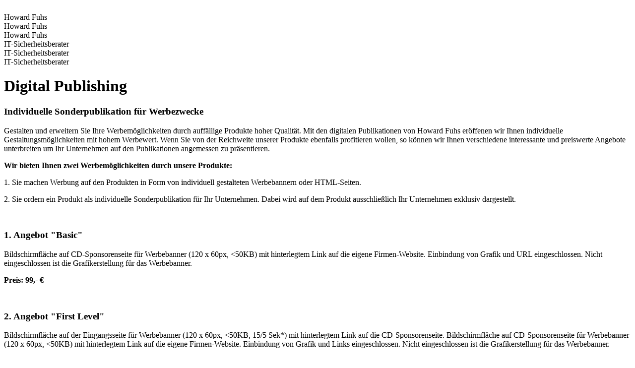

--- FILE ---
content_type: text/html
request_url: http://fuhs.de/de/digpub/promotion.shtml
body_size: 4713
content:
<!DOCTYPE HTML PUBLIC "-//W3C//DTD HTML 4.0 Transitional//EN">

<HTML>
<HEAD>
        <TITLE>Fuhs.de [Individuelle Sonderpublikation f&uuml;r Werbezwecke] </TITLE>
        <META HTTP-EQUIV="Content-Type" CONTENT="text/HTML; charset=iso-8859-1">
        <META HTTP-EQUIV="Language" CONTENT="de">
        <META NAME="Description" CONTENT="individuelle Sonderpublikation f&uuml;r Werbezwecke der Firma Fuhs Security Consultants, Wiesbaden">
        <META NAME="Keywords" CONTENT="sicherheit, datenschutz, datensicherheit, netzwerksicherheit, notfallplanung, seminare">
        <META NAME="Generator" CONTENT="Frank Ziemann, www.fz-net.com">
        <META NAME="Author" CONTENT="Howard Fuhs">
        <META NAME="Copyright" CONTENT="Fuhs Security Consultants">
        <META NAME="Robots" CONTENT="index,follow">
        <LINK REL="stylesheet" HREF="/inc/fuhs03.css">
        <LINK REL="SHORTCUT ICON" HREF="/favico.ico">
	<SCRIPT LANGUAGE="JavaScript" TYPE="text/javascript">
	<!-- // Dummie f. IE3, NN4 + Konsorten
	var ua = navigator.userAgent.indexOf("Konq");
	if(!document.all && !document.getElementById) {
		alert("Sie benötigen mind. IE4+, Netscape 6+ bzw. \neinen aktuellen, W3C-kompatiblen Browser!\n"
			+ "JavaScript sollte aktiviert sein.");
		}

	function TTein() { }
	function TTaus() { }

	function JSaus() { }
	//-->
	</SCRIPT>

        <SCRIPT LANGUAGE="JavaScript1.2" SRC="/inc/ttip.js" TYPE="text/javascript"></SCRIPT>
</HEAD>

<BODY BGCOLOR="#FFFFFF" LINK="#009900" VLINK="#008000" onLoad="JSaus()">
<A NAME="top">&nbsp;</A>


<DIV CLASS="fsc" ID="fsc1">Howard Fuhs</DIV>
<DIV CLASS="fsc" ID="fsc2">Howard Fuhs</DIV>
<DIV CLASS="fsc" ID="fsc3">Howard Fuhs</DIV>
<DIV CLASS="fit" ID="fit1">IT-Sicherheitsberater</DIV>
<DIV CLASS="fit" ID="fit2">IT-Sicherheitsberater</DIV>
<DIV CLASS="fit" ID="fit3">IT-Sicherheitsberater</DIV>


<!-- insert/replace custom text/html and/or image(s) below -->
<DIV ID="main1" NAME="main1">

<H1>Digital Publishing</H1>

        <h3>Individuelle Sonderpublikation f&uuml;r Werbezwecke</h3>

Gestalten und erweitern Sie Ihre Werbem&ouml;glichkeiten durch auff&auml;llige Produkte hoher Qualit&auml;t. Mit den digitalen Publikationen von Howard Fuhs er&ouml;ffenen wir Ihnen individuelle Gestaltungsm&ouml;glichkeiten mit hohem Werbewert. Wenn Sie von der Reichweite unserer Produkte ebenfalls profitieren wollen, so k&ouml;nnen wir Ihnen verschiedene interessante und preiswerte Angebote unterbreiten um Ihr Unternehmen auf den Publikationen angemessen zu pr&auml;sentieren.

<p><strong>Wir bieten Ihnen zwei Werbem&ouml;glichkeiten durch unsere Produkte:</strong></p>

<p>1. Sie machen Werbung auf den Produkten in Form von individuell gestalteten Werbebannern oder HTML-Seiten.</p>

<p>2. Sie ordern ein Produkt als individuelle Sonderpublikation f&uuml;r Ihr Unternehmen. Dabei wird auf dem Produkt ausschlie&szlig;lich Ihr Unternehmen exklusiv dargestellt.</p>

<p>&nbsp;</p>

<h3>1. Angebot "Basic"</h3>
Bildschirmfl&auml;che auf CD-Sponsorenseite f&uuml;r Werbebanner (120 x 60px, <50KB) mit hinterlegtem Link auf die eigene Firmen-Website. Einbindung von Grafik und URL eingeschlossen. Nicht eingeschlossen ist die  Grafikerstellung f&uuml;r das Werbebanner.

<p><strong>Preis: 99,- €</strong></p>
<p>&nbsp;</p>

<h3>2. Angebot "First Level"</h3>
Bildschirmfl&auml;che auf der Eingangsseite f&uuml;r Werbebanner (120 x 60px, <50KB, 15/5 Sek*) mit hinterlegtem Link auf die CD-Sponsorenseite. Bildschirmfl&auml;che auf CD-Sponsorenseite f&uuml;r Werbebanner (120 x 60px, <50KB) mit hinterlegtem Link auf die eigene Firmen-Website. Einbindung von Grafik und Links eingeschlossen. Nicht eingeschlossen ist die  Grafikerstellung f&uuml;r das Werbebanner.

<p><strong>Preis: 119,- €</strong> *Bannerwechsel alle 3 Sek bei 5 versch. Bannern pro Feld</p>
<p>&nbsp;</p>

<h3>3. Angebot "Static"</h3>
Bildschirmfl&auml;che auf der CD-Eingangsseite f&uuml;r Werbebanner (120 x 60px, <50KB) mit hinterlegtem Link auf die eigene Firmen-Website. Einbindung von Grafik und URL eingeschlossen. Nicht eingeschlossen ist die  Grafikerstellung f&uuml;r das Werbebanner.

<p><strong>Preis: 149,- €</strong></p>
<p>&nbsp;</p>

<h3>4. Angebot "Extended"</h3>
Bildschirmfl&auml;che auf der CD-Eingangsseite f&uuml;r Werbebanner (120 x 60px <50KB) mit hinterlegtem Link auf eine eigene CD-Seite. Die Inhalte dieser CD-Seite k&ouml;nnen bis zu 500KB gro&szlig; sein. Einbindung von Grafik und Link eingeschlossen. Nicht eingeschlossen ist die  Grafikerstellung des Werbebanners sowie Inhalte und Layout der eigenen CD-Seite. Diese Leistungen k&ouml;nnen auf Wunsch auch von uns &uuml;bernommen werden.

<p><strong>Preis: 189,- €</strong></p>
<p>&nbsp;</p>

<h3>Gr&ouml;&szlig;ere Bannerformate </h3>
Selbstverst&auml;ndlich k&ouml;nnen Sie auch gr&ouml;&szlig;ere Bannerformate zur Werbung nutzen.

<p>234 x 60 Pixel, max. 100 kB - Grundpreis + 15.- €<br>
468 x 60 Pixel, max. 150 kB - Grundpreis + 25.- €<br>
max. 120 x 600 Pixel, max. 200 kB (hochkant, 'Skyscraper') Grundpreis + 35.- €<br>
Bei individuelle Bannergr&ouml;&szlig;er fordern Sie bitte ein Preisangebot an.</p>
<p>&nbsp;</p>

<h3>Fr&uuml;hbucherrabatt</h3>
<p><strong>Beachten Sie bitte unseren Fr&uuml;hbucherrabatt f&uuml;r die j&auml;hrliche Publikation Biebrich am Rhein von 15% wenn Sie jeweils bis zum 25.Juli buchen!</strong></p>
<p>&nbsp;</p>

<h2>Individuelle Sonderpublikationen f&uuml;r Unternehmen</h2>

Sie m&ouml;chten ein Produkt als Werbegeschenk f&uuml;r Ihre Kunden verwenden? Bei Abnahme von 500 CD-ROMs bekommen Sie den redaktionellen Inhalt der CD-ROM mit der exklusiven Werbem&ouml;glichkeit Ihr Unternehmen und Ihre Produkteinformationen als einzige auf der CD-ROM vorzufinden.

<p>Dieses exklusive Angebot kostet Sie <strong>ab 1890.- €</strong>. Sie liefern die Seiteninhalte und Produktinformationen, wir k&uuml;mmern uns um die Produktion. Bei Abnahme von mehr als 1000 CD-ROMs erstellen wir Ihnen gerne ein individuelles Preisangebot.</p>
<p>&nbsp;</p>

<h3>Masterlizenz </h3>
Sie m&ouml;chten den redaktionellen Inhalt der CD-ROM f&uuml;r Ihre Werbem&ouml;glichkeiten verwenden bei eigener Gestaltung und Produktion? Sie k&ouml;nnen eine Masterlizenz f&uuml;r den Inhalt erwerben. Die Masterlizenz gibt Ihnen die M&ouml;glichkeit Inhalte und Produktdarstellungen individuell zu gestalten.
<p><strong>Wir unterbreiten Ihnen gerne ein Preisangebot f&uuml;r eine Masterlizenz.</strong></p>

         <P>&nbsp;</P>
</DIV>

<!-- insert/replace custom text/html and/or image(s) above -->

<DIV ID="adr1" NAME="adr1">
        <STRONG><A HREF="&#x6d;&#x61;&#x69;&#x6c;&#x74;&#x6f;&#x3a;&#x69;&#x6e;&#x66;&#x6f;&#x40;&#x66;&#x75;&#x68;&#x73;&#x2e;&#x64;&#x65;" onMouseover="TTein('tipadr')" onMouseout="TTaus('tipadr')">Fuhs Security Consultants</A></STRONG><BR>
        &nbsp;<BR>
        <SPAN STYLE="color: #CC0000;">Alle Rechte<BR> vorbehalten!</SPAN><BR>&nbsp;<BR>
        &nbsp;Realisation:<BR>
        <A HREF="http://www.fz-net.com" onMouseover="TTein('tipfz')" onMouseout="TTaus('tipfz')" TARGET="_blank">Frank Ziemann</A>
</DIV>
<DIV ID="home1"><A HREF="/de/" CLASS="tbutton">Home</A> <A HREF="/de/infos/impressum.shtml" CLASS="tbutton">Impressum</A><br>
<BR>
<!-- <A HREF="/de/infos/pgp.shtml" CLASS="tbutton">PGP Key</A><br> -->
<br><A HREF="http://www.rheincam.de" CLASS="tbutton">WebCam</A> </DIV>
<LAYER NAME="but" PAGEX="600" PAGEY="400" WIDTH="100" VISIBILITY="show" BGCOLOR="#00E000" STYLE="font-size: 80%;">


<!--
 <A HREF="http://www.fuhs.biz" CLASS="tbutton" ID="but1" onMouseover="TTein('tip1')" onMouseout="TTaus('tip1')">AF Technik</A>

<A HREF="/de/neues/index.shtml" CLASS="tbutton" ID="but3" onMouseover="TTein('tip3')" onMouseout="TTaus('tip3')">Neues</A>

<A HREF="/de/service/index.shtml" CLASS="tbutton" ID="but4" onMouseover="TTein('tip4')" onMouseout="TTaus('tip4')">Service</A>

<A HREF="/de/service/pcidss.shtml" CLASS="tbutton" ID="but5" onMouseover="TTein('tip6')" onMouseout="TTaus('tip6')">PCI DSS </A>

<A HREF="/de/produkte/24htimer/index.shtml" CLASS="tbutton" ID="but8" onMouseover="TTein('tip5')" onMouseout="TTaus('tip5')">24h WorldTimer</A>

-->




<A HREF="/de/fachartikel/index.shtml" CLASS="tbutton" ID="but6" onMouseover="TTein('tip7')" onMouseout="TTaus('tip7')">Publikationen</A>

<A HREF="/de/digpub/index.shtml" CLASS="tbutton" ID="but7" onMouseover="TTein('tip8')" onMouseout="TTaus('tip8')">Digital Publishing</A>

<A HREF="/en/" CLASS="tbutton" ID="but9" onMouseover="TTein('tip9')" onMouseout="TTaus('tip9')"><IMG SRC="/img03/f_uk.gif" WIDTH="18" HEIGHT="11" BORDER="0" ALT="EN" ALIGN="TOP" VSPACE="1">&nbsp;English</A>
</LAYER>

<LAYER NAME="tip0" VISIBILITY="hide">
<TABLE BORDER="0" CELLSPACING="0" CELLPADDING="0" CLASS="ttipp" ID="tip0">
<TR><TD CLASS="ttipp0"><IMG SRC="/img03/x.gif" WIDTH="11" HEIGHT="11" ALT="" BORDER="0" ALIGN="RIGHT" HSPACE="2" VSPACE="2"><IMG SRC="/img03/hf.gif" WIDTH="11" HEIGHT="13" HSPACE="3" BORDER="0" ALIGN="TOP" ALT="">Thema 00</TD></TR>
<TR><TD CLASS="ttipp1">Hier finden Sie Information &uuml;ber Dinge, von denen wir jetzt noch nichts verraten wollen.</TD></TR>
</TABLE>

<!-- <TABLE BORDER="0" CELLSPACING="0" CELLPADDING="0" CLASS="ttipp" ID="tip1">
<TR><TD CLASS="ttipp0"><IMG SRC="/img03/x.gif" WIDTH="11" HEIGHT="11" ALT="" BORDER="0" ALIGN="RIGHT" HSPACE="2" VSPACE="2"><IMG SRC="/img03/hf.gif" WIDTH="11" HEIGHT="13" HSPACE="3" BORDER="0" ALIGN="TOP" ALT="">AF Technik</TD></TR>
<TR><TD CLASS="ttipp1">Industrietechnik zur Herstellung von Leiterplatten. Abschirmgehäuse, Frontplattentechnik, Labortechnik zur Kleinserienfertigung.</TD></TR>
</TABLE> -->

<TABLE BORDER="0" CELLSPACING="0" CELLPADDING="0" CLASS="ttipp" ID="tip2">
<TR><TD CLASS="ttipp0"><IMG SRC="/img03/x.gif" WIDTH="11" HEIGHT="11" ALT="" BORDER="0" ALIGN="RIGHT" HSPACE="2" VSPACE="2"><IMG SRC="/img03/hf.gif" WIDTH="11" HEIGHT="13" HSPACE="3" BORDER="0" ALIGN="TOP" ALT="">Fallbeispiele</TD></TR>
<TR><TD CLASS="ttipp1">Fallbeispiele aus der allt&auml;glichen Datenunsicherheitspraxis.</TD></TR>
</TABLE>

<TABLE BORDER="0" CELLSPACING="0" CELLPADDING="0" CLASS="ttipp" ID="tip3">
<TR><TD CLASS="ttipp0"><IMG SRC="/img03/x.gif" WIDTH="11" HEIGHT="11" ALT="" BORDER="0" ALIGN="RIGHT" HSPACE="2" VSPACE="2"><IMG SRC="/img03/hf.gif" WIDTH="11" HEIGHT="13" HSPACE="3" BORDER="0" ALIGN="TOP" ALT="">Neues</TD></TR>
<TR><TD CLASS="ttipp1">Aktuelle Neuigkeiten und Medieninformationen.</TD></TR>
</TABLE>

<TABLE BORDER="0" CELLSPACING="0" CELLPADDING="0" CLASS="ttipp" ID="tip4">
<TR><TD CLASS="ttipp0"><IMG SRC="/img03/x.gif" WIDTH="11" HEIGHT="11" ALT="" BORDER="0" ALIGN="RIGHT" HSPACE="2" VSPACE="2"><IMG SRC="/img03/hf.gif" WIDTH="11" HEIGHT="13" HSPACE="3" BORDER="0" ALIGN="TOP" ALT="">Service</TD></TR>
<TR><TD CLASS="ttipp1">Sichern Sie Ihr Unternehmen durch unsere Dienstleistungen und Serviceangebote ab.</TD></TR>
</TABLE>

<TABLE BORDER="0" CELLSPACING="0" CELLPADDING="0" CLASS="ttipp" ID="tip5">
<TR><TD CLASS="ttipp0"><IMG SRC="/img03/x.gif" WIDTH="11" HEIGHT="11" ALT="" BORDER="0" ALIGN="RIGHT" HSPACE="2" VSPACE="2"><IMG SRC="/img03/hf.gif" WIDTH="11" HEIGHT="13" HSPACE="3" BORDER="0" ALIGN="TOP" ALT="">Fallbeispiele</TD></TR>
<TR><TD CLASS="ttipp1">Die neue 24h WorldTimer Uhrenserie mit standardisierter astronomischer Zeitangabe nach ISO 8601 f&uuml;r 24-Stunden-Umgebungen</TD></TR>
</TABLE>

<TABLE BORDER="0" CELLSPACING="0" CELLPADDING="0" CLASS="ttipp" ID="tip6">
<TR><TD CLASS="ttipp0"><IMG SRC="/img03/x.gif" WIDTH="11" HEIGHT="11" ALT="" BORDER="0" ALIGN="RIGHT" HSPACE="2" VSPACE="2"><IMG SRC="/img03/hf.gif" WIDTH="11" HEIGHT="13" HSPACE="3" BORDER="0" ALIGN="TOP" ALT="">PCI DSS</TD></TR>
<TR><TD CLASS="ttipp1">Dienstleistungen und Serviceangebote rund um den Payment Card Industry Data Security Standard</TD></TR>
</TABLE>

<TABLE BORDER="0" CELLSPACING="0" CELLPADDING="0" CLASS="ttipp" ID="tip7">
<TR><TD CLASS="ttipp0"><IMG SRC="/img03/x.gif" WIDTH="11" HEIGHT="11" ALT="" BORDER="0" ALIGN="RIGHT" HSPACE="2" VSPACE="2"><IMG SRC="/img03/hf.gif" WIDTH="11" HEIGHT="13" HSPACE="3" BORDER="0" ALIGN="TOP" ALT="">Publikationen</TD></TR>
<TR><TD CLASS="ttipp1">Fachartikel und Buchmanuskripte von Howard Fuhs.</TD></TR>
</TABLE>

<TABLE BORDER="0" CELLSPACING="0" CELLPADDING="0" CLASS="ttipp" ID="tip8">
<TR><TD CLASS="ttipp0"><IMG SRC="/img03/x.gif" WIDTH="11" HEIGHT="11" ALT="" BORDER="0" ALIGN="RIGHT" HSPACE="2" VSPACE="2"><IMG SRC="/img03/hf.gif" WIDTH="11" HEIGHT="13" HSPACE="3" BORDER="0" ALIGN="TOP" ALT="">Digital Publishing</TD></TR>
<TR><TD CLASS="ttipp1">Publikationen von Howard Fuhs auf CD-ROM.</TD></TR>
</TABLE>

<TABLE BORDER="0" CELLSPACING="0" CELLPADDING="0" CLASS="ttipp" ID="tip9">
<TR><TD CLASS="ttipp0"><IMG SRC="/img03/x.gif" WIDTH="11" HEIGHT="11" ALT="" BORDER="0" ALIGN="RIGHT" HSPACE="2" VSPACE="2"><IMG SRC="/img03/f_uk.gif" WIDTH="18" HEIGHT="11" BORDER="0" ALT="EN" ALIGN="TOP" HSPACE="2" VSPACE="1"> English pages</TD></TR>
<TR><TD CLASS="ttipp1">Please find here our English pages for international visitors.</TD></TR>
</TABLE>

<TABLE BORDER="0" CELLSPACING="0" CELLPADDING="0" CLASS="ttipp" ID="tipadr">
<TR><TD CLASS="ttipp0"><IMG SRC="/img03/x.gif" WIDTH="11" HEIGHT="11" ALT="" BORDER="0" ALIGN="RIGHT" HSPACE="2" VSPACE="2"><IMG SRC="/img03/hf.gif" WIDTH="11" HEIGHT="13" HSPACE="3" BORDER="0" ALIGN="TOP" ALT="">&nbsp; &nbsp; &nbsp; E-Mail</TD></TR>
<TR><TD ALIGN="center" CLASS="ttipp1">Sie erreichen uns <BR>per E-Mail unter <BR>&nbsp; &#x69;&#x6e;&#x66;&#x6f;&#x40;&#x66;&#x75;&#x68;&#x73;&#x2e;&#x64;&#x65;</TD></TR>
</TABLE>

<TABLE BORDER="0" CELLSPACING="0" CELLPADDING="0" CLASS="ttipp" ID="tipfz">
<TR><TD CLASS="ttipp0"><IMG SRC="/img03/x.gif" WIDTH="11" HEIGHT="11" ALT="" BORDER="0" ALIGN="RIGHT" HSPACE="2" VSPACE="2"><IMG SRC="/img03/fz.gif" WIDTH="13" HEIGHT="13" HSPACE="3" BORDER="0" ALIGN="TOP" ALT="">&nbsp; &nbsp; Realisation</TD></TR>
<TR><TD ALIGN="center" CLASS="ttipp1">EDV-Beratung<BR>Frank Ziemann<BR>www.fz-net.com</TD></TR>
</TABLE>
</LAYER>

<A HREF="#" CLASS="tbutton" ID="dropbut" onMouseover="TTein('drop0')">Themen&nbsp;&nbsp;<IMG SRC="/img03/drop.gif" WIDTH="11" HEIGHT="11" ALT="" BORDER="0" HSPACE="0" VSPACE="2" ALIGN="TOP"></A>
<LAYER NAME="themen" VISIBILITY="hide">
<TABLE BORDER="0" CELLSPACING="0" CELLPADDING="0" CLASS="drop" ID="drop0">
<TR><TD CLASS="drop0" onClick="TTaus('drop0')"><A HREF="#" CLASS="drop0" onClick="TTaus('drop0')"><IMG SRC="/img03/x0.gif" WIDTH="11" HEIGHT="11" ALT="" BORDER="0" ALIGN="RIGHT" HSPACE="2" VSPACE="2">Themen</A></TD></TR>

<TR><TD CLASS="drop1"><A HREF="http://biebrich4.fuhs.de"  target="_blank" CLASS="drop1" onMouseover="TTein('tipm')" onMouseout="TTaus('tipm')">Biebrich am Rhein 2007</A></TD></TR>

<TR><TD CLASS="drop1"><A HREF="http://palamos.fuhs.de"  target="_blank" CLASS="drop1" onMouseover="TTein('tipl')" onMouseout="TTaus('tipl')">St. Antoni &amp; Palamos</A></TD></TR>

<TR><TD CLASS="drop1"><A HREF="http://feldpost.fuhs.de"  target="_blank" CLASS="drop1" onMouseover="TTein('tipk')" onMouseout="TTaus('tipk')">Feldpost nach Biebrich</A></TD></TR>

<TR><TD CLASS="drop1"><A HREF="solar.shtml" CLASS="drop1" onMouseover="TTein('tipb')" onMouseout="TTaus('tipb')">Solarsystem in Bildern</A></TD></TR>

<TR><TD CLASS="drop1"><A HREF="outerspace.shtml" CLASS="drop1" onMouseover="TTein('tipc')" onMouseout="TTaus('tipc')">Outerspace</A></TD></TR>

<TR><TD CLASS="drop1"><A HREF="biebrich2002.shtml" CLASS="drop1" onMouseover="TTein('tipd')" onMouseout="TTaus('tipd')">Biebrich am Rhein 2002</A></TD></TR>

<TR><TD CLASS="drop1"><A HREF="biebrich2003.shtml" CLASS="drop1" onMouseover="TTein('tiph')" onMouseout="TTaus('tiph')">Biebrich am Rhein 2003</A></TD></TR>

<TR><TD CLASS="drop1"><A HREF="biebrich2004.shtml" CLASS="drop1" onMouseover="TTein('tipi')" onMouseout="TTaus('tipi')">Biebrich am Rhein 2004</A></TD></TR>

<TR><TD CLASS="drop1"><A HREF="wxsat2001.shtml" CLASS="drop1" onMouseover="TTein('tipe')" onMouseout="TTaus('tipe')">Wettersatellitenbilder 2001-2002</A></TD></TR>

<TR><TD CLASS="drop1"><A HREF="wxsat2002.shtml" CLASS="drop1" onMouseover="TTein('tipa')" onMouseout="TTaus('tipa')">Wettersatellitenbilder 2002-2003</A></TD></TR>

<TR><TD CLASS="drop1"><A HREF="promotion.shtml" CLASS="drop1" onMouseover="TTein('tipf')" onMouseout="TTaus('tipf')">Werbem&ouml;glichkeiten</A></TD></TR>

<TR><TD CLASS="drop1"><A HREF="distri.shtml" CLASS="drop1" onMouseover="TTein('tipg')" onMouseout="TTaus('tipg')">Produktvertrieb</A></TD></TR>


</TABLE>

<TABLE BORDER="0" CELLSPACING="0" CELLPADDING="0" CLASS="ttipp" ID="tipa">
<TR><TD CLASS="ttipp0"><IMG SRC="/img03/x.gif" WIDTH="11" HEIGHT="11" ALT="" BORDER="0" ALIGN="RIGHT" HSPACE="2" VSPACE="2"><IMG SRC="/img03/hf.gif" WIDTH="11" HEIGHT="13" HSPACE="3" BORDER="0" ALIGN="TOP" ALT="">Wettersatellitenbilder 2002-2003</TD></TR>
<TR><TD CLASS="ttipp1">Umfangreiche Informationen &uuml;ber den Empfang von Wettersatelliten mit vielen Satellitenbildern.</TD></TR>
</TABLE>

<TABLE BORDER="0" CELLSPACING="0" CELLPADDING="0" CLASS="ttipp" ID="tipb">
<TR><TD CLASS="ttipp0"><IMG SRC="/img03/x.gif" WIDTH="11" HEIGHT="11" ALT="" BORDER="0" ALIGN="RIGHT" HSPACE="2" VSPACE="2"><IMG SRC="/img03/hf.gif" WIDTH="11" HEIGHT="13" HSPACE="3" BORDER="0" ALIGN="TOP" ALT="">Solarsystem in Bildern</TD></TR>
<TR><TD CLASS="ttipp1">Entdecken Sie die Sch&ouml;nheit unser Sonnensystem in hochaufl&ouml;senden Bildern der NASA.</TD></TR>
</TABLE>

<TABLE BORDER="0" CELLSPACING="0" CELLPADDING="0" CLASS="ttipp" ID="tipc">
<TR><TD CLASS="ttipp0"><IMG SRC="/img03/x.gif" WIDTH="11" HEIGHT="11" ALT="" BORDER="0" ALIGN="RIGHT" HSPACE="2" VSPACE="2"><IMG SRC="/img03/hf.gif" WIDTH="11" HEIGHT="13" HSPACE="3" BORDER="0" ALIGN="TOP" ALT="">Outerspace</TD></TR>
<TR><TD CLASS="ttipp1">Objekte die kein Hobbyastronom in dieser Sch&ouml;nheit darstellen kann, dargestellt durch hochaufl&ouml;sende Bilder der NASA.</TD></TR>
</TABLE>

<TABLE BORDER="0" CELLSPACING="0" CELLPADDING="0" CLASS="ttipp" ID="tipd">
<TR><TD CLASS="ttipp0"><IMG SRC="/img03/x.gif" WIDTH="11" HEIGHT="11" ALT="" BORDER="0" ALIGN="RIGHT" HSPACE="2" VSPACE="2"><IMG SRC="/img03/hf.gif" WIDTH="11" HEIGHT="13" HSPACE="3" BORDER="0" ALIGN="TOP" ALT="">Biebrich am Rhein 2002</TD></TR>
<TR><TD CLASS="ttipp1">Die erste Foto-CD &uuml;ber das Tor zum Rheingau, Biebrich am Rhein.</TD></TR>
</TABLE>

<TABLE BORDER="0" CELLSPACING="0" CELLPADDING="0" CLASS="ttipp" ID="tiph">
<TR><TD CLASS="ttipp0"><IMG SRC="/img03/x.gif" WIDTH="11" HEIGHT="11" ALT="" BORDER="0" ALIGN="RIGHT" HSPACE="2" VSPACE="2"><IMG SRC="/img03/hf.gif" WIDTH="11" HEIGHT="13" HSPACE="3" BORDER="0" ALIGN="TOP" ALT="">Biebrich am Rhein 2003</TD></TR>
<TR><TD CLASS="ttipp1">Die zweite Foto-CD &uuml;ber Biebrich am Rhein.</TD></TR>
</TABLE>

<TABLE BORDER="0" CELLSPACING="0" CELLPADDING="0" CLASS="ttipp" ID="tipi">
<TR><TD CLASS="ttipp0"><IMG SRC="/img03/x.gif" WIDTH="11" HEIGHT="11" ALT="" BORDER="0" ALIGN="RIGHT" HSPACE="2" VSPACE="2"><IMG SRC="/img03/hf.gif" WIDTH="11" HEIGHT="13" HSPACE="3" BORDER="0" ALIGN="TOP" ALT="">Biebrich am Rhein 2004</TD></TR>
<TR><TD CLASS="ttipp1">Die dritte Foto-CD &uuml;ber Biebrich am Rhein.</TD></TR>
</TABLE>

<TABLE BORDER="0" CELLSPACING="0" CELLPADDING="0" CLASS="ttipp" ID="tipe">
<TR><TD CLASS="ttipp0"><IMG SRC="/img03/x.gif" WIDTH="11" HEIGHT="11" ALT="" BORDER="0" ALIGN="RIGHT" HSPACE="2" VSPACE="2"><IMG SRC="/img03/hf.gif" WIDTH="11" HEIGHT="13" HSPACE="3" BORDER="0" ALIGN="TOP" ALT="">Wettersatellitenbilder 2001-2002</TD></TR>
<TR><TD CLASS="ttipp1">Umfangreiche Informationen &uuml;ber den Empfang von Wettersatelliten mit vielen Satellitenbildern.</TD></TR>
</TABLE>

<TABLE BORDER="0" CELLSPACING="0" CELLPADDING="0" CLASS="ttipp" ID="tipf">
<TR><TD CLASS="ttipp0"><IMG SRC="/img03/x.gif" WIDTH="11" HEIGHT="11" ALT="" BORDER="0" ALIGN="RIGHT" HSPACE="2" VSPACE="2"><IMG SRC="/img03/hf.gif" WIDTH="11" HEIGHT="13" HSPACE="3" BORDER="0" ALIGN="TOP" ALT="">Werbem&ouml;glichkeiten</TD></TR>
<TR><TD CLASS="ttipp1">Machen Sie individualisierte Werbung durch Sonderpublikationen. Sie erh&ouml;hen dadurch den Wiedererkennungseffekt f&uuml;r Ihr Unternehmen.</TD></TR>
</TABLE>

<TABLE BORDER="0" CELLSPACING="0" CELLPADDING="0" CLASS="ttipp" ID="tipg">
<TR><TD CLASS="ttipp0"><IMG SRC="/img03/x.gif" WIDTH="11" HEIGHT="11" ALT="" BORDER="0" ALIGN="RIGHT" HSPACE="2" VSPACE="2"><IMG SRC="/img03/hf.gif" WIDTH="11" HEIGHT="13" HSPACE="3" BORDER="0" ALIGN="TOP" ALT="">Produktvertrieb</TD></TR>
<TR><TD CLASS="ttipp1">Informationen &uuml;ber den Produktvertrieb und Wiederverkauf von Digital Publishing Produkten.</TD></TR>
</TABLE>

<TABLE BORDER="0" CELLSPACING="0" CELLPADDING="0" CLASS="ttipp" ID="tipk">
<TR><TD CLASS="ttipp0"><IMG SRC="/img03/x.gif" WIDTH="11" HEIGHT="11" ALT="" BORDER="0" ALIGN="RIGHT" HSPACE="2" VSPACE="2"><IMG SRC="/img03/hf.gif" WIDTH="11" HEIGHT="13" HSPACE="3" BORDER="0" ALIGN="TOP" ALT="">Feldpost nach Biebrich</TD></TR>
<TR><TD CLASS="ttipp1">CDROM mit Feldpostkarten, Urkunden und Landkarten aus dem Ersten Weltkrieg - der Nachlass des Biebrichers Heinrich Weimer.</TD></TR>
</TABLE>

<TABLE BORDER="0" CELLSPACING="0" CELLPADDING="0" CLASS="ttipp" ID="tipl">
<TR><TD CLASS="ttipp0"><IMG SRC="/img03/x.gif" WIDTH="11" HEIGHT="11" ALT="" BORDER="0" ALIGN="RIGHT" HSPACE="2" VSPACE="2"><IMG SRC="/img03/hf.gif" WIDTH="11" HEIGHT="13" HSPACE="3" BORDER="0" ALIGN="TOP" ALT="">St.Antoni & Palamos</TD></TR>
<TR><TD CLASS="ttipp1">Foto-CD &uuml;ber die Orte St.Antoni & Palamos in Katalonien, Spanien.</TD></TR>
</TABLE>

<TABLE BORDER="0" CELLSPACING="0" CELLPADDING="0" CLASS="ttipp" ID="tipm">
<TR><TD CLASS="ttipp0"><IMG SRC="/img03/x.gif" WIDTH="11" HEIGHT="11" ALT="" BORDER="0" ALIGN="RIGHT" HSPACE="2" VSPACE="2"><IMG SRC="/img03/hf.gif" WIDTH="11" HEIGHT="13" HSPACE="3" BORDER="0" ALIGN="TOP" ALT="">Biebrich am Rhein 2007</TD></TR>
<TR><TD CLASS="ttipp1">Die vierte Foto-CD &uuml;ber Biebrich am Rhein. Diesmal ausschlie&szlig;lich mit Luftaufnahmen.</TD></TR>
</TABLE>

</LAYER>

</BODY>
</HTML>